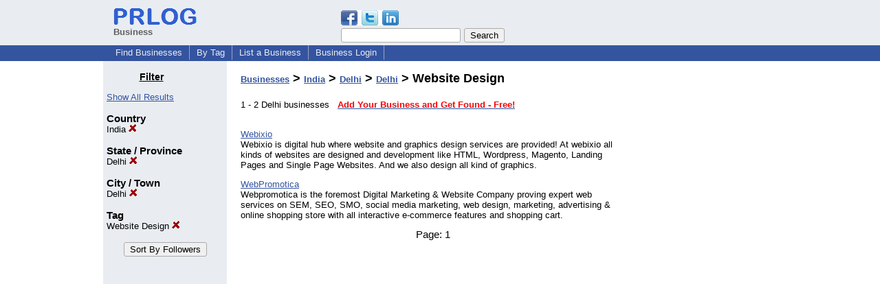

--- FILE ---
content_type: text/html; charset=utf-8
request_url: https://www.google.com/recaptcha/api2/aframe
body_size: 266
content:
<!DOCTYPE HTML><html><head><meta http-equiv="content-type" content="text/html; charset=UTF-8"></head><body><script nonce="aTEOD-_Sy9ooazD3yZAJlg">/** Anti-fraud and anti-abuse applications only. See google.com/recaptcha */ try{var clients={'sodar':'https://pagead2.googlesyndication.com/pagead/sodar?'};window.addEventListener("message",function(a){try{if(a.source===window.parent){var b=JSON.parse(a.data);var c=clients[b['id']];if(c){var d=document.createElement('img');d.src=c+b['params']+'&rc='+(localStorage.getItem("rc::a")?sessionStorage.getItem("rc::b"):"");window.document.body.appendChild(d);sessionStorage.setItem("rc::e",parseInt(sessionStorage.getItem("rc::e")||0)+1);localStorage.setItem("rc::h",'1768672279985');}}}catch(b){}});window.parent.postMessage("_grecaptcha_ready", "*");}catch(b){}</script></body></html>